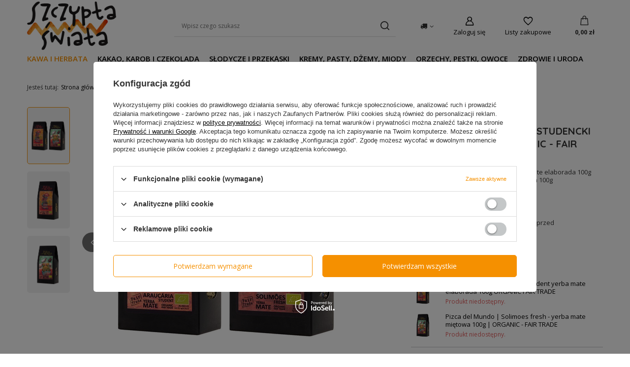

--- FILE ---
content_type: text/html; charset=utf-8
request_url: https://szczyptaswiata.pl/ajax/projector.php?product=12608&size=uniw&bundled_product[1727]=11303&bundled_size[1727]=onesize&bundled_product[1726]=9695&bundled_size[1726]=onesize&get=sizeprices,sizeavailability,sizedelivery,bundleprice,bundle
body_size: 1191
content:
{"sizeprices":{"value":"28.50","price_formatted":"28,50 z\u0142","price_net":"23.17","price_net_formatted":"23,17 z\u0142","omnibus_price":"22.80","omnibus_price_formatted":"22,80 z\u0142","omnibus_yousave":"5.7","omnibus_yousave_formatted":"5,70 z\u0142","omnibus_price_net":"18.54","omnibus_price_net_formatted":"18,54 z\u0142","omnibus_yousave_net":"4.63","omnibus_yousave_net_formatted":"4,63 z\u0142","omnibus_yousave_percent":"25","omnibus_price_is_higher_than_selling_price":"false","normalprice":"23.50","normalprice_net":"19.11","normalprice_formatted":"23,50 z\u0142","normalprice_net_formatted":"19,11 z\u0142","distinguishednormalprice":"23.50","distinguishednormalprice_formatted":"23,50 z\u0142","vat":"23","last_price_change_date":"2022-04-26","worth":"28.50","worth_net":"23.17","worth_formatted":"28,50 z\u0142","worth_net_formatted":"23,17 z\u0142","basket_enable":"y","special_offer":"false","rebate_code_active":"n","priceformula_error":"false"},"sizeavailability":{"visible":"y","status_description":"Produkt niedostepny, dostawa wkr\u00f3tce","status":"disable","minimum_stock_of_product":"1","delay_time":{"unknown_delivery_time":"true"}},"sizedelivery":{"undefined":"false","shipping":"9.99","shipping_formatted":"9,99 z\u0142","limitfree":"50.00","limitfree_formatted":"50,00 z\u0142","shipping_change":"9.99","shipping_change_formatted":"9,99 z\u0142","change_type":"up"},"bundleprice":{"price_gross":"30.00","price_net":"24.40","amount_diff_gross":"1.50","amount_diff_net":"1.23","percent_diff":"5.00","maxprice_gross":"0.00","maxprice_net":"0.00","price_gross_formatted":"30,00 z\u0142","price_net_formatted":"24,40 z\u0142","amount_diff_gross_formatted":"1,50 z\u0142","amount_diff_net_formatted":"1,23 z\u0142","percent_diff_formatted":"5,00 z\u0142","maxprice_gross_formatted":"0,00 z\u0142","maxprice_net_formatted":"0,00 z\u0142"},"bundle":[{"products_bundled_id":"1727","product":"11303","is_main":"0","quantity":1,"order":"2","sizes":["uniw"],"allow_variants":"n","id":"11303","name":"Pizca del Mundo Araucaria student yerba mate elaborada 100g ORGANIC FAIR TRADE","firm":{"name":"Pizca del Mundo","productsLink":"\/firm-pol-1429723144-Pizca-del-Mundo.html"},"cleardescription":"Yerba mate Arauc\u00e1ria student to etyczna i ekologiczna propozycja dla tych, kt\u00f3rzy chc\u0105 otrzyma\u0107 dobrej jako\u015bci produkt za niewyg\u00f3rowan\u0105 cen\u0119","description":"<ul><li>Yerba mate Arauc\u00e1ria student to etyczna i ekologiczna propozycja dla tych, kt\u00f3rzy chc\u0105 otrzyma\u0107 dobrej jako\u015bci produkt za niewyg\u00f3rowan\u0105 cen\u0119<\/li><\/ul>","icon":"hpeciai\/fa92a5ba3f96c8e81b00e3634fb48592\/pol_il_Pizca-del-Mundo-Araucaria-student-yerba-mate-elaborada-100g-ORGANIC-FAIR-TRADE-11303.jpg","taxes":{"vat":"23.0"},"code":"5901854702377","moreprices":"y","new":"0","link":"\/product-pol-11303-Pizca-del-Mundo-Araucaria-student-yerba-mate-elaborada-100g-ORGANIC-FAIR-TRADE.html","product_type":"product_item"},{"products_bundled_id":"1726","product":"9695","is_main":"1","quantity":1,"order":"1","sizes":["uniw"],"allow_variants":"n","id":"9695","name":"Pizca del Mundo | Solimoes fresh - yerba mate mi\u0119towa 100g | ORGANIC - FAIR TRADE","firm":{"name":"Pizca del Mundo","productsLink":"\/firm-pol-1429723144-Pizca-del-Mundo.html"},"cleardescription":"Yerba mate Solim\u00f5es fresh to yerba z dodatkiem mi\u0119ty pieprzowej. Opr\u00f3cz w\u0142a\u015bciwo\u015bci od\u015bwie\u017caj\u0105cych, ch\u0142odz\u0105cych i eliminuj\u0105cych nie\u015bwie\u017cy oddech...","description":"<ul><li>Yerba mate Solim\u00f5es fresh to yerba z dodatkiem mi\u0119ty pieprzowej. Opr\u00f3cz w\u0142a\u015bciwo\u015bci od\u015bwie\u017caj\u0105cych, ch\u0142odz\u0105cych i eliminuj\u0105cych nie\u015bwie\u017cy oddech...<\/li><\/ul>","icon":"hpeciai\/9c00f8df652b441e57a0b0612cbeb348\/pol_il_Pizca-del-Mundo-Solimoes-fresh-yerba-mate-mietowa-100g-ORGANIC-FAIR-TRADE-9695.jpg","taxes":{"vat":"23.0"},"code":"5902768072914","moreprices":"y","new":"0","link":"\/product-pol-9695-Pizca-del-Mundo-Solimoes-fresh-yerba-mate-mietowa-100g-ORGANIC-FAIR-TRADE.html","product_type":"product_item"}]}

--- FILE ---
content_type: text/html; charset=utf-8
request_url: https://szczyptaswiata.pl/ajax/get.php
body_size: 752
content:
{"Basket":{"response":{"basket":{"productsNumber":0,"worth":0,"worth_net":0,"total_deposit":0,"total_deposit_net":0,"worth_formatted":"0,00 z\u0142","worth_net_formatted":"0,00 z\u0142","shippingCost":"0.00","shippingCost_formatted":"0,00 z\u0142","shippingCost_net":"0.00","shippingCost_net_formatted":"0,00 z\u0142","shippingLimitFree":"50.00","toShippingFree":"50.00","shippingLimitFree_formatted":"50,00 z\u0142","toShippingFree_formatted":"50,00 z\u0142","weight":0,"profit_points":0,"deliverytime":0,"currency":"PLN","shipping_exists":true,"currency_sign":"z\u0142","shipping_time":{"today":"true","minutes":0,"hours":0,"days":0,"working_days":-1,"time":"2025-12-20 13:15:50","week_day":"6","week_amount":0,"unknown_time":false},"delivery_time":{"today":"true","minutes":0,"hours":0,"days":0,"working_days":-1,"time":"2025-12-20 13:15:50","week_day":"6","week_amount":0,"unknown_time":false},"products":[],"productsCounter":0,"user":{"login":"","client_id":null,"firstname":null,"lastname":null,"partner":null,"invoice_vat":null,"email":null,"wholesaler":false,"wholesale_order":false,"client_id_upc":null}}},"error":0},"Snippets":{"response":{"items":{"50":{"version":["pc","smartfon","tablet"],"id":"50","type":"html","region":"head","content":"\n<!-- Begin additional html or js -->\n\n\n<!--50|1|32| modified: 2024-02-22 19:58:43-->\n<meta name=\"google-site-verification\" content=\"IdMYAXnLeRkOPKl-776JBD9XeGGdkRJcp2Rj14-0Xdg\" \/>\n\n<!-- End additional html or js -->\n"},"51":{"version":["pc","smartfon","tablet"],"id":"51","type":"html","region":"head","content":"\n<!-- Begin additional html or js -->\n\n\n<!--51|1|34| modified: 2025-07-04 08:29:41-->\n<script>\r\nvar clickRankAi = document.createElement(\"script\");\r\nclickRankAi.src = \"https:\/\/js.clickrank.ai\/seo\/4e091139-f520-4d5a-b699-8b80dca5b7f8\/script?\" + new Date().getTime();\r\nclickRankAi.async = true;\r\ndocument.head.appendChild(clickRankAi);\r\n<\/script>\n\n<!-- End additional html or js -->\n"}}},"error":0},"ToplayersAndWidgets":{"response":{"items":[]},"error":0},"Comparers":{"response":{"attributes":{"count":"0","active":"y"}},"error":0}}